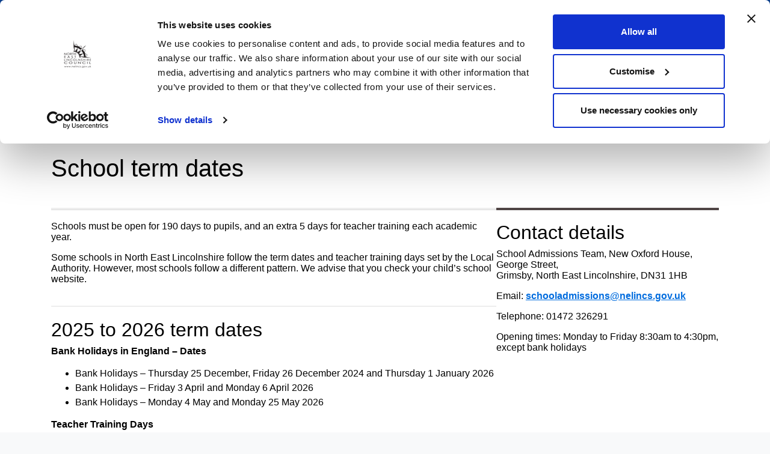

--- FILE ---
content_type: text/html; charset=UTF-8
request_url: https://www.nelincs.gov.uk/children-families-and-schools/schools-and-education/school-term-dates/
body_size: 16372
content:
<!--

::::::::::::::::::::::::::::::::::::::::::::::
::::##::::##::########::##::::::::::######::::
::::###:::##::##::::::::##::::::::###:::::::::
::::####::##::##::::::::##::::::::##::::::::::
::::##:##:##::#####:::::##::::::::##::::::::::
::::##::####::##::::::::##::::::::##::::::::::
::::##:::###::##::::::::##::::::::###:::::::::
::::##::::##::########::########::::######::::
::::::::::::::::::::::::::::::::::::::::::::::

North East Lincolnshire Council 2020.
Simple, clear, fast.

-->

<!DOCTYPE html>
<html lang="en">
  <head>
    <meta charset="utf-8">
    <meta http-equiv="X-UA-Compatible" content="IE=edge">
    <meta name="viewport" content="width=device-width, initial-scale=1.0, minimum-scale=1.0, maximum-scale=5.0">
    <title>School term dates | NELC </title>
    <link rel="shortcut icon" type="image/ico" href="https://www.nelincs.gov.uk/assets/themes/NELC2020/favicon.ico"/>
    <link rel="stylesheet" href="https://cdn.jsdelivr.net/npm/bootstrap@4.6.0/dist/css/bootstrap.min.css" integrity="sha384-B0vP5xmATw1+K9KRQjQERJvTumQW0nPEzvF6L/Z6nronJ3oUOFUFpCjEUQouq2+l" crossorigin="anonymous">
    <!-- Data Tables CSS -->
    <link rel="stylesheet" type="text/css" href="https://cdn.datatables.net/2.1.4/css/dataTables.dataTables.min.css">
	  
	<meta name="google-site-verification" content="xS6PM36ObB2Bvx5XhBf7D2JQxKNW5LGs_edMwrTVYVo" />
	<meta name="google-site-verification" content="wQqr15pT7MqaOA1sz_CfKEK48wXrBjci3bYJ00ajG4c" />

    <script type="text/javascript" data-cookieconsent="ignore">
	window.dataLayer = window.dataLayer || [];

	function gtag() {
		dataLayer.push(arguments);
	}

	gtag("consent", "default", {
		ad_personalization: "denied",
		ad_storage: "denied",
		ad_user_data: "denied",
		analytics_storage: "denied",
		functionality_storage: "denied",
		personalization_storage: "denied",
		security_storage: "granted",
		wait_for_update: 500,
	});
	gtag("set", "ads_data_redaction", true);
	</script>
<script type="text/javascript" data-cookieconsent="ignore">
		(function (w, d, s, l, i) {
		w[l] = w[l] || [];
		w[l].push({'gtm.start': new Date().getTime(), event: 'gtm.js'});
		var f = d.getElementsByTagName(s)[0], j = d.createElement(s), dl = l !== 'dataLayer' ? '&l=' + l : '';
		j.async = true;
		j.src = 'https://www.googletagmanager.com/gtm.js?id=' + i + dl;
		f.parentNode.insertBefore(j, f);
	})(
		window,
		document,
		'script',
		'dataLayer',
		'GTM-K5NL8SHT'
	);
</script>
<script type="text/javascript"
		id="Cookiebot"
		src="https://consent.cookiebot.com/uc.js"
		data-implementation="wp"
		data-cbid="566266ae-877d-45ac-886b-238e28fe8550"
						data-culture="EN"
				data-blockingmode="auto"
	></script>
<meta name='robots' content='index, follow, max-image-preview:large, max-snippet:-1, max-video-preview:-1' />

	<!-- This site is optimized with the Yoast SEO plugin v26.7 - https://yoast.com/wordpress/plugins/seo/ -->
	<link rel="canonical" href="https://www.nelincs.gov.uk/children-families-and-schools/schools-and-education/school-term-dates/" />
	<meta property="og:locale" content="en_GB" />
	<meta property="og:type" content="article" />
	<meta property="og:title" content="School term dates | NELC" />
	<meta property="og:description" content="Schools must be open for 190 days to pupils, and an extra 5 days for teacher training each academic year. Some schools in North East Lincolnshire follow the term dates..." />
	<meta property="og:url" content="https://www.nelincs.gov.uk/children-families-and-schools/schools-and-education/school-term-dates/" />
	<meta property="og:site_name" content="NELC" />
	<meta property="article:publisher" content="http://www.facebook.com/NELCouncil" />
	<meta property="article:modified_time" content="2025-12-12T15:54:15+00:00" />
	<meta property="og:image" content="https://www.nelincs.gov.uk/assets/uploads/2020/09/TownHall-350x350-1.jpg" />
	<meta property="og:image:width" content="350" />
	<meta property="og:image:height" content="350" />
	<meta property="og:image:type" content="image/jpeg" />
	<meta name="twitter:card" content="summary_large_image" />
	<meta name="twitter:site" content="@NELCouncil" />
	<meta name="twitter:label1" content="Estimated reading time" />
	<meta name="twitter:data1" content="8 minutes" />
	<script type="application/ld+json" class="yoast-schema-graph">{"@context":"https://schema.org","@graph":[{"@type":"WebPage","@id":"https://www.nelincs.gov.uk/children-families-and-schools/schools-and-education/school-term-dates/","url":"https://www.nelincs.gov.uk/children-families-and-schools/schools-and-education/school-term-dates/","name":"School term dates | NELC","isPartOf":{"@id":"https://www.nelincs.gov.uk/#website"},"datePublished":"2020-09-10T13:53:36+00:00","dateModified":"2025-12-12T15:54:15+00:00","breadcrumb":{"@id":"https://www.nelincs.gov.uk/children-families-and-schools/schools-and-education/school-term-dates/#breadcrumb"},"inLanguage":"en-GB","potentialAction":[{"@type":"ReadAction","target":["https://www.nelincs.gov.uk/children-families-and-schools/schools-and-education/school-term-dates/"]}]},{"@type":"BreadcrumbList","@id":"https://www.nelincs.gov.uk/children-families-and-schools/schools-and-education/school-term-dates/#breadcrumb","itemListElement":[{"@type":"ListItem","position":1,"name":"Home","item":"https://www.nelincs.gov.uk/"},{"@type":"ListItem","position":2,"name":"Children, families and schools","item":"https://www.nelincs.gov.uk/children-families-and-schools/"},{"@type":"ListItem","position":3,"name":"Schools and education","item":"https://www.nelincs.gov.uk/children-families-and-schools/schools-and-education/"},{"@type":"ListItem","position":4,"name":"School term dates"}]},{"@type":"WebSite","@id":"https://www.nelincs.gov.uk/#website","url":"https://www.nelincs.gov.uk/","name":"NELC","description":"A range of services offered by the North East Lincolnshire Council including leisure, business, traffic and travel.","publisher":{"@id":"https://www.nelincs.gov.uk/#organization"},"potentialAction":[{"@type":"SearchAction","target":{"@type":"EntryPoint","urlTemplate":"https://www.nelincs.gov.uk/?s={search_term_string}"},"query-input":{"@type":"PropertyValueSpecification","valueRequired":true,"valueName":"search_term_string"}}],"inLanguage":"en-GB"},{"@type":"Organization","@id":"https://www.nelincs.gov.uk/#organization","name":"North East Lincolnshire Council","url":"https://www.nelincs.gov.uk/","logo":{"@type":"ImageObject","inLanguage":"en-GB","@id":"https://www.nelincs.gov.uk/#/schema/logo/image/","url":"https://www.nelincs.gov.uk/assets/uploads/2020/10/cropped-logo.png","contentUrl":"https://www.nelincs.gov.uk/assets/uploads/2020/10/cropped-logo.png","width":512,"height":512,"caption":"North East Lincolnshire Council"},"image":{"@id":"https://www.nelincs.gov.uk/#/schema/logo/image/"},"sameAs":["http://www.facebook.com/NELCouncil","https://x.com/NELCouncil"]}]}</script>
	<!-- / Yoast SEO plugin. -->


<link rel='dns-prefetch' href='//kit.fontawesome.com' />
<link rel="alternate" title="oEmbed (JSON)" type="application/json+oembed" href="https://www.nelincs.gov.uk/wp-json/oembed/1.0/embed?url=https%3A%2F%2Fwww.nelincs.gov.uk%2Fchildren-families-and-schools%2Fschools-and-education%2Fschool-term-dates%2F" />
<link rel="alternate" title="oEmbed (XML)" type="text/xml+oembed" href="https://www.nelincs.gov.uk/wp-json/oembed/1.0/embed?url=https%3A%2F%2Fwww.nelincs.gov.uk%2Fchildren-families-and-schools%2Fschools-and-education%2Fschool-term-dates%2F&#038;format=xml" />
<style id='wp-img-auto-sizes-contain-inline-css' type='text/css'>
img:is([sizes=auto i],[sizes^="auto," i]){contain-intrinsic-size:3000px 1500px}
/*# sourceURL=wp-img-auto-sizes-contain-inline-css */
</style>
<style id='wp-emoji-styles-inline-css' type='text/css'>

	img.wp-smiley, img.emoji {
		display: inline !important;
		border: none !important;
		box-shadow: none !important;
		height: 1em !important;
		width: 1em !important;
		margin: 0 0.07em !important;
		vertical-align: -0.1em !important;
		background: none !important;
		padding: 0 !important;
	}
/*# sourceURL=wp-emoji-styles-inline-css */
</style>
<link rel='stylesheet' id='wp-block-library-css' href='https://www.nelincs.gov.uk/wp-includes/css/dist/block-library/style.min.css?ver=d945b7059725e9fe8a78dce6119b921f' type='text/css' media='all' />
<style id='wp-block-list-inline-css' type='text/css'>
ol,ul{box-sizing:border-box}:root :where(.wp-block-list.has-background){padding:1.25em 2.375em}
/*# sourceURL=https://www.nelincs.gov.uk/wp-includes/blocks/list/style.min.css */
</style>
<style id='wp-block-columns-inline-css' type='text/css'>
.wp-block-columns{box-sizing:border-box;display:flex;flex-wrap:wrap!important}@media (min-width:782px){.wp-block-columns{flex-wrap:nowrap!important}}.wp-block-columns{align-items:normal!important}.wp-block-columns.are-vertically-aligned-top{align-items:flex-start}.wp-block-columns.are-vertically-aligned-center{align-items:center}.wp-block-columns.are-vertically-aligned-bottom{align-items:flex-end}@media (max-width:781px){.wp-block-columns:not(.is-not-stacked-on-mobile)>.wp-block-column{flex-basis:100%!important}}@media (min-width:782px){.wp-block-columns:not(.is-not-stacked-on-mobile)>.wp-block-column{flex-basis:0;flex-grow:1}.wp-block-columns:not(.is-not-stacked-on-mobile)>.wp-block-column[style*=flex-basis]{flex-grow:0}}.wp-block-columns.is-not-stacked-on-mobile{flex-wrap:nowrap!important}.wp-block-columns.is-not-stacked-on-mobile>.wp-block-column{flex-basis:0;flex-grow:1}.wp-block-columns.is-not-stacked-on-mobile>.wp-block-column[style*=flex-basis]{flex-grow:0}:where(.wp-block-columns){margin-bottom:1.75em}:where(.wp-block-columns.has-background){padding:1.25em 2.375em}.wp-block-column{flex-grow:1;min-width:0;overflow-wrap:break-word;word-break:break-word}.wp-block-column.is-vertically-aligned-top{align-self:flex-start}.wp-block-column.is-vertically-aligned-center{align-self:center}.wp-block-column.is-vertically-aligned-bottom{align-self:flex-end}.wp-block-column.is-vertically-aligned-stretch{align-self:stretch}.wp-block-column.is-vertically-aligned-bottom,.wp-block-column.is-vertically-aligned-center,.wp-block-column.is-vertically-aligned-top{width:100%}
/*# sourceURL=https://www.nelincs.gov.uk/wp-includes/blocks/columns/style.min.css */
</style>
<style id='global-styles-inline-css' type='text/css'>
:root{--wp--preset--aspect-ratio--square: 1;--wp--preset--aspect-ratio--4-3: 4/3;--wp--preset--aspect-ratio--3-4: 3/4;--wp--preset--aspect-ratio--3-2: 3/2;--wp--preset--aspect-ratio--2-3: 2/3;--wp--preset--aspect-ratio--16-9: 16/9;--wp--preset--aspect-ratio--9-16: 9/16;--wp--preset--color--black: #000000;--wp--preset--color--cyan-bluish-gray: #abb8c3;--wp--preset--color--white: #ffffff;--wp--preset--color--pale-pink: #f78da7;--wp--preset--color--vivid-red: #cf2e2e;--wp--preset--color--luminous-vivid-orange: #ff6900;--wp--preset--color--luminous-vivid-amber: #fcb900;--wp--preset--color--light-green-cyan: #7bdcb5;--wp--preset--color--vivid-green-cyan: #00d084;--wp--preset--color--pale-cyan-blue: #8ed1fc;--wp--preset--color--vivid-cyan-blue: #0693e3;--wp--preset--color--vivid-purple: #9b51e0;--wp--preset--gradient--vivid-cyan-blue-to-vivid-purple: linear-gradient(135deg,rgb(6,147,227) 0%,rgb(155,81,224) 100%);--wp--preset--gradient--light-green-cyan-to-vivid-green-cyan: linear-gradient(135deg,rgb(122,220,180) 0%,rgb(0,208,130) 100%);--wp--preset--gradient--luminous-vivid-amber-to-luminous-vivid-orange: linear-gradient(135deg,rgb(252,185,0) 0%,rgb(255,105,0) 100%);--wp--preset--gradient--luminous-vivid-orange-to-vivid-red: linear-gradient(135deg,rgb(255,105,0) 0%,rgb(207,46,46) 100%);--wp--preset--gradient--very-light-gray-to-cyan-bluish-gray: linear-gradient(135deg,rgb(238,238,238) 0%,rgb(169,184,195) 100%);--wp--preset--gradient--cool-to-warm-spectrum: linear-gradient(135deg,rgb(74,234,220) 0%,rgb(151,120,209) 20%,rgb(207,42,186) 40%,rgb(238,44,130) 60%,rgb(251,105,98) 80%,rgb(254,248,76) 100%);--wp--preset--gradient--blush-light-purple: linear-gradient(135deg,rgb(255,206,236) 0%,rgb(152,150,240) 100%);--wp--preset--gradient--blush-bordeaux: linear-gradient(135deg,rgb(254,205,165) 0%,rgb(254,45,45) 50%,rgb(107,0,62) 100%);--wp--preset--gradient--luminous-dusk: linear-gradient(135deg,rgb(255,203,112) 0%,rgb(199,81,192) 50%,rgb(65,88,208) 100%);--wp--preset--gradient--pale-ocean: linear-gradient(135deg,rgb(255,245,203) 0%,rgb(182,227,212) 50%,rgb(51,167,181) 100%);--wp--preset--gradient--electric-grass: linear-gradient(135deg,rgb(202,248,128) 0%,rgb(113,206,126) 100%);--wp--preset--gradient--midnight: linear-gradient(135deg,rgb(2,3,129) 0%,rgb(40,116,252) 100%);--wp--preset--font-size--small: 13px;--wp--preset--font-size--medium: 20px;--wp--preset--font-size--large: 36px;--wp--preset--font-size--x-large: 42px;--wp--preset--spacing--20: 0.44rem;--wp--preset--spacing--30: 0.67rem;--wp--preset--spacing--40: 1rem;--wp--preset--spacing--50: 1.5rem;--wp--preset--spacing--60: 2.25rem;--wp--preset--spacing--70: 3.38rem;--wp--preset--spacing--80: 5.06rem;--wp--preset--shadow--natural: 6px 6px 9px rgba(0, 0, 0, 0.2);--wp--preset--shadow--deep: 12px 12px 50px rgba(0, 0, 0, 0.4);--wp--preset--shadow--sharp: 6px 6px 0px rgba(0, 0, 0, 0.2);--wp--preset--shadow--outlined: 6px 6px 0px -3px rgb(255, 255, 255), 6px 6px rgb(0, 0, 0);--wp--preset--shadow--crisp: 6px 6px 0px rgb(0, 0, 0);}:where(.is-layout-flex){gap: 0.5em;}:where(.is-layout-grid){gap: 0.5em;}body .is-layout-flex{display: flex;}.is-layout-flex{flex-wrap: wrap;align-items: center;}.is-layout-flex > :is(*, div){margin: 0;}body .is-layout-grid{display: grid;}.is-layout-grid > :is(*, div){margin: 0;}:where(.wp-block-columns.is-layout-flex){gap: 2em;}:where(.wp-block-columns.is-layout-grid){gap: 2em;}:where(.wp-block-post-template.is-layout-flex){gap: 1.25em;}:where(.wp-block-post-template.is-layout-grid){gap: 1.25em;}.has-black-color{color: var(--wp--preset--color--black) !important;}.has-cyan-bluish-gray-color{color: var(--wp--preset--color--cyan-bluish-gray) !important;}.has-white-color{color: var(--wp--preset--color--white) !important;}.has-pale-pink-color{color: var(--wp--preset--color--pale-pink) !important;}.has-vivid-red-color{color: var(--wp--preset--color--vivid-red) !important;}.has-luminous-vivid-orange-color{color: var(--wp--preset--color--luminous-vivid-orange) !important;}.has-luminous-vivid-amber-color{color: var(--wp--preset--color--luminous-vivid-amber) !important;}.has-light-green-cyan-color{color: var(--wp--preset--color--light-green-cyan) !important;}.has-vivid-green-cyan-color{color: var(--wp--preset--color--vivid-green-cyan) !important;}.has-pale-cyan-blue-color{color: var(--wp--preset--color--pale-cyan-blue) !important;}.has-vivid-cyan-blue-color{color: var(--wp--preset--color--vivid-cyan-blue) !important;}.has-vivid-purple-color{color: var(--wp--preset--color--vivid-purple) !important;}.has-black-background-color{background-color: var(--wp--preset--color--black) !important;}.has-cyan-bluish-gray-background-color{background-color: var(--wp--preset--color--cyan-bluish-gray) !important;}.has-white-background-color{background-color: var(--wp--preset--color--white) !important;}.has-pale-pink-background-color{background-color: var(--wp--preset--color--pale-pink) !important;}.has-vivid-red-background-color{background-color: var(--wp--preset--color--vivid-red) !important;}.has-luminous-vivid-orange-background-color{background-color: var(--wp--preset--color--luminous-vivid-orange) !important;}.has-luminous-vivid-amber-background-color{background-color: var(--wp--preset--color--luminous-vivid-amber) !important;}.has-light-green-cyan-background-color{background-color: var(--wp--preset--color--light-green-cyan) !important;}.has-vivid-green-cyan-background-color{background-color: var(--wp--preset--color--vivid-green-cyan) !important;}.has-pale-cyan-blue-background-color{background-color: var(--wp--preset--color--pale-cyan-blue) !important;}.has-vivid-cyan-blue-background-color{background-color: var(--wp--preset--color--vivid-cyan-blue) !important;}.has-vivid-purple-background-color{background-color: var(--wp--preset--color--vivid-purple) !important;}.has-black-border-color{border-color: var(--wp--preset--color--black) !important;}.has-cyan-bluish-gray-border-color{border-color: var(--wp--preset--color--cyan-bluish-gray) !important;}.has-white-border-color{border-color: var(--wp--preset--color--white) !important;}.has-pale-pink-border-color{border-color: var(--wp--preset--color--pale-pink) !important;}.has-vivid-red-border-color{border-color: var(--wp--preset--color--vivid-red) !important;}.has-luminous-vivid-orange-border-color{border-color: var(--wp--preset--color--luminous-vivid-orange) !important;}.has-luminous-vivid-amber-border-color{border-color: var(--wp--preset--color--luminous-vivid-amber) !important;}.has-light-green-cyan-border-color{border-color: var(--wp--preset--color--light-green-cyan) !important;}.has-vivid-green-cyan-border-color{border-color: var(--wp--preset--color--vivid-green-cyan) !important;}.has-pale-cyan-blue-border-color{border-color: var(--wp--preset--color--pale-cyan-blue) !important;}.has-vivid-cyan-blue-border-color{border-color: var(--wp--preset--color--vivid-cyan-blue) !important;}.has-vivid-purple-border-color{border-color: var(--wp--preset--color--vivid-purple) !important;}.has-vivid-cyan-blue-to-vivid-purple-gradient-background{background: var(--wp--preset--gradient--vivid-cyan-blue-to-vivid-purple) !important;}.has-light-green-cyan-to-vivid-green-cyan-gradient-background{background: var(--wp--preset--gradient--light-green-cyan-to-vivid-green-cyan) !important;}.has-luminous-vivid-amber-to-luminous-vivid-orange-gradient-background{background: var(--wp--preset--gradient--luminous-vivid-amber-to-luminous-vivid-orange) !important;}.has-luminous-vivid-orange-to-vivid-red-gradient-background{background: var(--wp--preset--gradient--luminous-vivid-orange-to-vivid-red) !important;}.has-very-light-gray-to-cyan-bluish-gray-gradient-background{background: var(--wp--preset--gradient--very-light-gray-to-cyan-bluish-gray) !important;}.has-cool-to-warm-spectrum-gradient-background{background: var(--wp--preset--gradient--cool-to-warm-spectrum) !important;}.has-blush-light-purple-gradient-background{background: var(--wp--preset--gradient--blush-light-purple) !important;}.has-blush-bordeaux-gradient-background{background: var(--wp--preset--gradient--blush-bordeaux) !important;}.has-luminous-dusk-gradient-background{background: var(--wp--preset--gradient--luminous-dusk) !important;}.has-pale-ocean-gradient-background{background: var(--wp--preset--gradient--pale-ocean) !important;}.has-electric-grass-gradient-background{background: var(--wp--preset--gradient--electric-grass) !important;}.has-midnight-gradient-background{background: var(--wp--preset--gradient--midnight) !important;}.has-small-font-size{font-size: var(--wp--preset--font-size--small) !important;}.has-medium-font-size{font-size: var(--wp--preset--font-size--medium) !important;}.has-large-font-size{font-size: var(--wp--preset--font-size--large) !important;}.has-x-large-font-size{font-size: var(--wp--preset--font-size--x-large) !important;}
:where(.wp-block-columns.is-layout-flex){gap: 2em;}:where(.wp-block-columns.is-layout-grid){gap: 2em;}
/*# sourceURL=global-styles-inline-css */
</style>
<style id='core-block-supports-inline-css' type='text/css'>
.wp-container-core-columns-is-layout-9d6595d7{flex-wrap:nowrap;}
/*# sourceURL=core-block-supports-inline-css */
</style>

<style id='classic-theme-styles-inline-css' type='text/css'>
/*! This file is auto-generated */
.wp-block-button__link{color:#fff;background-color:#32373c;border-radius:9999px;box-shadow:none;text-decoration:none;padding:calc(.667em + 2px) calc(1.333em + 2px);font-size:1.125em}.wp-block-file__button{background:#32373c;color:#fff;text-decoration:none}
/*# sourceURL=/wp-includes/css/classic-themes.min.css */
</style>
<style id='font-awesome-svg-styles-default-inline-css' type='text/css'>
.svg-inline--fa {
  display: inline-block;
  height: 1em;
  overflow: visible;
  vertical-align: -.125em;
}
/*# sourceURL=font-awesome-svg-styles-default-inline-css */
</style>
<link rel='stylesheet' id='font-awesome-svg-styles-css' href='https://www.nelincs.gov.uk/assets/uploads/font-awesome/v6.7.2/css/svg-with-js.css' type='text/css' media='all' />
<style id='font-awesome-svg-styles-inline-css' type='text/css'>
   .wp-block-font-awesome-icon svg::before,
   .wp-rich-text-font-awesome-icon svg::before {content: unset;}
/*# sourceURL=font-awesome-svg-styles-inline-css */
</style>
<link rel='stylesheet' id='yamm-css' href='https://www.nelincs.gov.uk/assets/themes/NELC2020/inc/assets/css/yamm.min.css?ver=d945b7059725e9fe8a78dce6119b921f' type='text/css' media='all' />
<link rel='stylesheet' id='style-css' href='https://www.nelincs.gov.uk/assets/themes/NELC2020/style.css?ver=d945b7059725e9fe8a78dce6119b921f' type='text/css' media='all' />
<link rel='stylesheet' id='kadence-blocks-spacer-css' href='https://www.nelincs.gov.uk/assets/plugins/kadence-blocks/dist/style-blocks-spacer.css?ver=3.5.31' type='text/css' media='all' />
<link rel='stylesheet' id='kadence-blocks-advancedbtn-css' href='https://www.nelincs.gov.uk/assets/plugins/kadence-blocks/dist/style-blocks-advancedbtn.css?ver=3.5.31' type='text/css' media='all' />
<style id='kadence-blocks-global-variables-inline-css' type='text/css'>
:root {--global-kb-font-size-sm:clamp(0.8rem, 0.73rem + 0.217vw, 0.9rem);--global-kb-font-size-md:clamp(1.1rem, 0.995rem + 0.326vw, 1.25rem);--global-kb-font-size-lg:clamp(1.75rem, 1.576rem + 0.543vw, 2rem);--global-kb-font-size-xl:clamp(2.25rem, 1.728rem + 1.63vw, 3rem);--global-kb-font-size-xxl:clamp(2.5rem, 1.456rem + 3.26vw, 4rem);--global-kb-font-size-xxxl:clamp(2.75rem, 0.489rem + 7.065vw, 6rem);}:root {--global-palette1: #3182CE;--global-palette2: #2B6CB0;--global-palette3: #1A202C;--global-palette4: #2D3748;--global-palette5: #4A5568;--global-palette6: #718096;--global-palette7: #EDF2F7;--global-palette8: #F7FAFC;--global-palette9: #ffffff;}
/*# sourceURL=kadence-blocks-global-variables-inline-css */
</style>
<style id='kadence_blocks_css-inline-css' type='text/css'>
.wp-block-kadence-spacer.kt-block-spacer-182_3c2b91-73 .kt-block-spacer{height:40px;}.wp-block-kadence-spacer.kt-block-spacer-182_3c2b91-73 .kt-divider{border-top-width:3px;height:1px;width:100%;}@media all and (max-width: 1024px){.wp-block-kadence-spacer.kt-block-spacer-182_3c2b91-73 .kt-block-spacer{height:40px!important;}}@media all and (max-width: 767px){.wp-block-kadence-spacer.kt-block-spacer-182_3c2b91-73 .kt-block-spacer{height:40px!important;}}.wp-block-kadence-spacer.kt-block-spacer-1935_19b546-a0 .kt-block-spacer{height:40px;}.wp-block-kadence-spacer.kt-block-spacer-1935_19b546-a0 .kt-divider{border-top-color:#eeeeee;width:100%;}@media all and (max-width: 1024px){.wp-block-kadence-spacer.kt-block-spacer-1935_19b546-a0 .kt-block-spacer{height:20px!important;}}@media all and (max-width: 767px){.wp-block-kadence-spacer.kt-block-spacer-1935_19b546-a0 .kt-block-spacer{height:20px!important;}}.wp-block-kadence-spacer.kt-block-spacer-1935_e33647-79 .kt-block-spacer{height:40px;}.wp-block-kadence-spacer.kt-block-spacer-1935_e33647-79 .kt-divider{border-top-color:#eeeeee;width:100%;}@media all and (max-width: 1024px){.wp-block-kadence-spacer.kt-block-spacer-1935_e33647-79 .kt-block-spacer{height:20px!important;}}@media all and (max-width: 767px){.wp-block-kadence-spacer.kt-block-spacer-1935_e33647-79 .kt-block-spacer{height:20px!important;}}.wp-block-kadence-spacer.kt-block-spacer-184_2bd7d9-dc .kt-block-spacer{height:40px;}.wp-block-kadence-spacer.kt-block-spacer-184_2bd7d9-dc .kt-divider{border-top-width:4px;border-top-color:#504545;width:100%;}@media all and (max-width: 1024px){.wp-block-kadence-spacer.kt-block-spacer-184_2bd7d9-dc .kt-block-spacer{height:40px!important;}}@media all and (max-width: 767px){.wp-block-kadence-spacer.kt-block-spacer-184_2bd7d9-dc .kt-block-spacer{height:40px!important;}}.wp-block-kadence-spacer.kt-block-spacer-70819_115b94-f1 .kt-block-spacer{height:50px;}.wp-block-kadence-spacer.kt-block-spacer-70819_115b94-f1 .kt-divider{border-top-color:#9b9b9b;width:100%;}@media all and (max-width: 1024px){.wp-block-kadence-spacer.kt-block-spacer-70819_115b94-f1 .kt-block-spacer{height:20px!important;}}@media all and (max-width: 767px){.wp-block-kadence-spacer.kt-block-spacer-70819_115b94-f1 .kt-block-spacer{height:20px!important;}}ul.menu .wp-block-kadence-advancedbtn .kb-btn1935_266b5c-57.kb-button{width:initial;}.wp-block-kadence-advancedbtn .kb-btn1935_266b5c-57.kb-button{color:#313131;background:#f6f6f6;font-family:'Open Sans';font-weight:700;border-top-left-radius:5px;border-top-right-radius:5px;border-bottom-right-radius:5px;border-bottom-left-radius:5px;border-top:10px solid #f6f6f6;border-right:10px solid #f6f6f6;border-bottom:10px solid #f6f6f6;border-left:10px solid #f6f6f6;}.wp-block-kadence-advancedbtn .kb-btn1935_266b5c-57.kb-button:hover, .wp-block-kadence-advancedbtn .kb-btn1935_266b5c-57.kb-button:focus{color:#ffffff;background:#444444;border-top-color:#444444;border-top-style:solid;border-right-color:#444444;border-right-style:solid;border-bottom-color:#444444;border-bottom-style:solid;border-left-color:#444444;border-left-style:solid;}@media all and (max-width: 1024px){.wp-block-kadence-advancedbtn .kb-btn1935_266b5c-57.kb-button{border-top:10px solid #f6f6f6;border-right:10px solid #f6f6f6;border-bottom:10px solid #f6f6f6;border-left:10px solid #f6f6f6;}}@media all and (max-width: 1024px){.wp-block-kadence-advancedbtn .kb-btn1935_266b5c-57.kb-button:hover, .wp-block-kadence-advancedbtn .kb-btn1935_266b5c-57.kb-button:focus{border-top-color:#444444;border-top-style:solid;border-right-color:#444444;border-right-style:solid;border-bottom-color:#444444;border-bottom-style:solid;border-left-color:#444444;border-left-style:solid;}}@media all and (max-width: 767px){.wp-block-kadence-advancedbtn .kb-btn1935_266b5c-57.kb-button{border-top:10px solid #f6f6f6;border-right:10px solid #f6f6f6;border-bottom:10px solid #f6f6f6;border-left:10px solid #f6f6f6;}.wp-block-kadence-advancedbtn .kb-btn1935_266b5c-57.kb-button:hover, .wp-block-kadence-advancedbtn .kb-btn1935_266b5c-57.kb-button:focus{border-top-color:#444444;border-top-style:solid;border-right-color:#444444;border-right-style:solid;border-bottom-color:#444444;border-bottom-style:solid;border-left-color:#444444;border-left-style:solid;}}
/*# sourceURL=kadence_blocks_css-inline-css */
</style>
<link rel='stylesheet' id='wp-block-paragraph-css' href='https://www.nelincs.gov.uk/wp-includes/blocks/paragraph/style.min.css?ver=d945b7059725e9fe8a78dce6119b921f' type='text/css' media='all' />
<link rel='stylesheet' id='wp-block-heading-css' href='https://www.nelincs.gov.uk/wp-includes/blocks/heading/style.min.css?ver=d945b7059725e9fe8a78dce6119b921f' type='text/css' media='all' />
<link rel='stylesheet' id='wp-block-table-css' href='https://www.nelincs.gov.uk/wp-includes/blocks/table/style.min.css?ver=d945b7059725e9fe8a78dce6119b921f' type='text/css' media='all' />
<script type="text/javascript" src="https://www.nelincs.gov.uk/wp-includes/js/jquery/jquery.min.js?ver=3.7.1" id="jquery-core-js"></script>
<script type="text/javascript" src="https://www.nelincs.gov.uk/wp-includes/js/jquery/jquery-migrate.min.js?ver=3.4.1" id="jquery-migrate-js"></script>
<script type="text/javascript" src="https://www.nelincs.gov.uk/assets/themes/NELC2020/inc/assets/js/all.min.js?ver=d945b7059725e9fe8a78dce6119b921f" id="font-awesome-pro-js"></script>
<script defer crossorigin="anonymous" type="text/javascript" src="https://kit.fontawesome.com/642b447632.js" id="font-awesome-official-js"></script>
<link rel="https://api.w.org/" href="https://www.nelincs.gov.uk/wp-json/" /><link rel="alternate" title="JSON" type="application/json" href="https://www.nelincs.gov.uk/wp-json/wp/v2/pages/1935" /><link rel="EditURI" type="application/rsd+xml" title="RSD" href="https://www.nelincs.gov.uk/xmlrpc.php?rsd" />

<link rel='shortlink' href='https://www.nelincs.gov.uk/?p=1935' />
<meta name="tec-api-version" content="v1"><meta name="tec-api-origin" content="https://www.nelincs.gov.uk"><link rel="alternate" href="https://www.nelincs.gov.uk/wp-json/tribe/events/v1/" /><link href="https://fonts.googleapis.com/css?family=Open Sans:700&amp;subset=latin&amp;display=swap" rel="stylesheet"><link rel="icon" href="https://www.nelincs.gov.uk/assets/uploads/2020/10/cropped-faviconBlack-32x32.png" sizes="32x32" />
<link rel="icon" href="https://www.nelincs.gov.uk/assets/uploads/2020/10/cropped-faviconBlack-192x192.png" sizes="192x192" />
<link rel="apple-touch-icon" href="https://www.nelincs.gov.uk/assets/uploads/2020/10/cropped-faviconBlack-180x180.png" />
<meta name="msapplication-TileImage" content="https://www.nelincs.gov.uk/assets/uploads/2020/10/cropped-faviconBlack-270x270.png" />
		<style type="text/css" id="wp-custom-css">
			.btn-light-alt {
	color: #000;
	background-color: rgba(255,255,255,.8);
}
.btn-light-alt:hover {
	color: #000;
	background-color: rgba(255,255,255,1);
}

.hero-dev {
  padding-top: 50px;
  padding-bottom: 100px;
  /*background-image: url('https://www.nelincs.gov.uk/assets/themes/NELC2020/inc/assets/img/grass.jpg') !important;*/
	background-image: url('https://www.nelincs.gov.uk/assets/uploads/2023/12/beach.jpg') !important;
  background-attachment: scroll;
  background-position: 50% 56%;
  background-repeat: no-repeat;
  -webkit-background-size: cover;
  -moz-background-size: cover;
  -o-background-size: cover;
  background-size: cover;
  position: relative;
}
.hero-dev:before {
  position: absolute;
  content:" ";
  top:0;
  left:0;
  width:100%;
  height:100%;
  z-index:0;
/*   background: rgba( 0, 0, 0, 0.3); */
  background: linear-gradient(to right, rgba(	0,0,0,0.1), rgba(118, 75, 162, .05));
  /* background-color: #0c4aa6; */
}

.downloadCheckImage{
  display: none;
}		</style>
			  
  </head>
  <body class="wp-singular page-template-default page page-id-1935 page-child parent-pageid-1930 wp-theme-NELC2020 bg-light tribe-no-js" id="nelc-body">
        <header id="nelc_header">
      <!-- skip to main content-->
      <div id="skiptocontent">
        <a href="#maincontent" class="acc-link">
          Skip to main content
        </a>
      </div>
      <!-- skip to main content-->
      <nav class="yamm navbar navbar-expand-lg navbar-dark p-0 m-0 bg-blue" id="MainMenu" aria-label="menu">
        <div class="container px-3">
          <a href="https://www.nelincs.gov.uk" class="main-nav-brand strong-link acc-link acc-link-no-underline" title="Go to the North East Lincolnshire Council homepage">
            <img src="https://www.nelincs.gov.uk/assets/themes/NELC2020/inc/assets/img/logo-white-small.png" alt="NELC logo" width="38" height="38" class="mr-2" style="margin-top: -10px;">
            <span class="d-none d-sm-inline-block py-3">nelincs.gov.uk</span>
            <span class="d-inline-block d-sm-none py-2">NELC</span>
          </a>
          <div class="navbar-nav ml-auto">
            <!-- <a class="btn text-white strong-link mr-4" href="https://nelincolnshire-self.achieveservice.com/">
              My Account
              <span class="far fa-external-link-alt ml-2"></span>
            </a> -->
            <a class="btn text-white strong-link" href="#" data-toggle="dropdown">
              <span class="fas fa-bars mr-2"></span>
              Menu
            </a>
            <ul class="navbar-nav ml-auto">
              <li class="nav-item dropdown yamm-fw">
                <div class="dropdown-menu p-3 border-0 bg-white rounded-0 m-0 shadow" style="border-top: 6px solid #FFC107 !important;">
                  <div class="yamm-content">

                    <ul class="row list-unstyled m-0">
                                              <li class="col-md-4 p-0 m-0 my-2 ">
                          <div class="d-block">
                            <a href="https://www.nelincs.gov.uk/benefits/" class="acc-link acc-link-underline acc-link-blue font-weight-bold my-2">
                              Benefits and help with money                            </a>
                          </div>
                        </li>
                                                <li class="col-md-4 p-0 m-0 my-2 ">
                          <div class="d-block">
                            <a href="https://www.nelincs.gov.uk/bins-and-recycling/" class="acc-link acc-link-underline acc-link-blue font-weight-bold my-2">
                              Bins and recycling                            </a>
                          </div>
                        </li>
                                                <li class="col-md-4 p-0 m-0 my-2 ">
                          <div class="d-block">
                            <a href="https://www.nelincs.gov.uk/births-marriages-and-deaths/" class="acc-link acc-link-underline acc-link-blue font-weight-bold my-2">
                              Births, marriages and deaths                            </a>
                          </div>
                        </li>
                        </ul><ul class="row list-unstyled m-0">                        <li class="col-md-4 p-0 m-0 my-2 ">
                          <div class="d-block">
                            <a href="https://www.nelincs.gov.uk/business-and-investment/" class="acc-link acc-link-underline acc-link-blue font-weight-bold my-2">
                              Business and investment                            </a>
                          </div>
                        </li>
                                                <li class="col-md-4 p-0 m-0 my-2 ">
                          <div class="d-block">
                            <a href="https://www.nelincs.gov.uk/council-tax/" class="acc-link acc-link-underline acc-link-blue font-weight-bold my-2">
                              Council Tax                            </a>
                          </div>
                        </li>
                                                <li class="col-md-4 p-0 m-0 my-2 ">
                          <div class="d-block">
                            <a href="https://www.nelincs.gov.uk/children-families-and-schools/" class="acc-link acc-link-underline acc-link-blue font-weight-bold my-2">
                              Children, families and schools                            </a>
                          </div>
                        </li>
                        </ul><ul class="row list-unstyled m-0">                        <li class="col-md-4 p-0 m-0 my-2 ">
                          <div class="d-block">
                            <a href="https://www.nelincs.gov.uk/health-wellbeing-and-social-care/" class="acc-link acc-link-underline acc-link-blue font-weight-bold my-2">
                              Health, wellbeing and social care                            </a>
                          </div>
                        </li>
                                                <li class="col-md-4 p-0 m-0 my-2 ">
                          <div class="d-block">
                            <a href="https://www.nelincs.gov.uk/homes-and-property/" class="acc-link acc-link-underline acc-link-blue font-weight-bold my-2">
                              Housing                            </a>
                          </div>
                        </li>
                                                <li class="col-md-4 p-0 m-0 my-2 ">
                          <div class="d-block">
                            <a href="https://www.nelincs.gov.uk/jobs-training-and-volunteering/" class="acc-link acc-link-underline acc-link-blue font-weight-bold my-2">
                              Jobs, training and volunteering                            </a>
                          </div>
                        </li>
                        </ul><ul class="row list-unstyled m-0">                        <li class="col-md-4 p-0 m-0 my-2 ">
                          <div class="d-block">
                            <a href="https://www.nelincs.gov.uk/planning-and-building-control/" class="acc-link acc-link-underline acc-link-blue font-weight-bold my-2">
                              Planning and building control                            </a>
                          </div>
                        </li>
                                                <li class="col-md-4 p-0 m-0 my-2 ">
                          <div class="d-block">
                            <a href="https://www.nelincs.gov.uk/keeping-our-area-clean-and-safe/" class="acc-link acc-link-underline acc-link-blue font-weight-bold my-2">
                              Keeping our area clean, green, and safe                            </a>
                          </div>
                        </li>
                                                <li class="col-md-4 p-0 m-0 my-2 ">
                          <div class="d-block">
                            <a href="https://www.nelincs.gov.uk/leisure-and-things-to-do/" class="acc-link acc-link-underline acc-link-blue font-weight-bold my-2">
                              Leisure and things to do                            </a>
                          </div>
                        </li>
                        </ul><ul class="row list-unstyled m-0">                        <li class="col-md-4 p-0 m-0 my-2 ">
                          <div class="d-block">
                            <a href="https://www.nelincs.gov.uk/licencing/" class="acc-link acc-link-underline acc-link-blue font-weight-bold my-2">
                              Licensing and permits                            </a>
                          </div>
                        </li>
                                                <li class="col-md-4 p-0 m-0 my-2 ">
                          <div class="d-block">
                            <a href="https://www.nelincs.gov.uk/streets-travel-and-parking/" class="acc-link acc-link-underline acc-link-blue font-weight-bold my-2">
                              Streets, travel and parking                            </a>
                          </div>
                        </li>
                                                <li class="col-md-4 p-0 m-0 my-2 ">
                          <div class="d-block">
                            <a href="https://www.nelincs.gov.uk/your-council/" class="acc-link acc-link-underline acc-link-blue font-weight-bold my-2">
                              Your Council                            </a>
                          </div>
                        </li>
                        </ul><ul class="row list-unstyled m-0">                    </ul>
                  </div>
                </div>
              </li>
            </ul>
          </div>
        </div>
      </nav>
      <div class="py-2 bg-blue-alt">
        <div class="container">
          <div class="row">
            <div class="col-12 col-lg-8">
              <ul class="list-unstyled p-0 m-0 pt-1 mb-2 hide-external-link-icon">
                					<li class="list-inline-item p-0 m-0 mt-0">
					  <a href="https://www.nelincs.gov.uk/apply-for-it/" class="  acc-link acc-link-white font-weight-bold mr-3 my-1">
						Apply for it					  </a>
					</li>
										<li class="list-inline-item p-0 m-0 mt-0">
					  <a href="https://www.nelincs.gov.uk/pay-it/" class="  acc-link acc-link-white font-weight-bold mr-3 my-1">
						Pay it					  </a>
					</li>
										<li class="list-inline-item p-0 m-0 mt-0">
					  <a href="https://www.nelincs.gov.uk/report-it/" class="  acc-link acc-link-white font-weight-bold mr-3 my-1">
						Report it					  </a>
					</li>
										<li class="list-inline-item p-0 m-0 mt-0">
					  <a href="https://www.nelincs.gov.uk/news/" class="  acc-link acc-link-white font-weight-bold mr-3 my-1">
						News					  </a>
					</li>
										<li class="list-inline-item p-0 m-0 mt-0">
					  <a href="https://www.nelincs.gov.uk/mynelincs/" class="  acc-link acc-link-white font-weight-bold mr-3 my-1">
						MyNelincs					  </a>
					</li>
					              </ul>
            </div>
            <div class="col-12 col-lg-4">
                <form role="search" class="search-form" method="get" action="https://www.nelincs.gov.uk/">

    <div class="input-group">
      <input type="search" class="form-control m-0" placeholder="Search website or postcode" name="s" aria-label="Search website or postcode" value="" autocomplete="off" required>
      <div class="input-group-append">
        <button class="btn btn-light px-3" type="submit" aria-label="search button" style="border-radius: 0 !important;border:1px solid #ddd;">
          <span class="far fa-search"></span>
        </button>
      </div>
    </div>

  </form>
              </div>
          </div>
        </div>
      </div>

            
      
      
    <div class="text-white py-sm-2 py-md-3" style="background-color: #000;">
      <div class="container">
        <div class="row">
          <div class="col-12">

            <span class="sr-only">Important: </span>
            <i class="fas fa-chevron-right mr-2 text-warning"></i>

            <a href="https://www.nelincs.gov.uk/postal-voter-dont-forget-to-re-apply-by-the-end-of-jan-to-keep-your-postal-vote/" class="text-white acc-link acc-link-no-underline">
              <span class="acc-link-underline">Postal voter? Don’t forget to re-apply by the end of January 2026 to keep your postal vote</span>
            </a>

            <span class="pl-2">
                          </span>

          </div>
        </div>
      </div>
    </div>

  
    </header>

    <main id="maincontent" class="bg-white">

      <nav class="breadcrumbs bg-light page-content border-bottom" aria-label=”breadcrumb” typeof="BreadcrumbList" vocab="https://schema.org/">
      <div class="container">
        <div class="row">
          <div class="col-12">
            <div class="py-2 py-sm-2 py-md-3">
              <span property="itemListElement" typeof="ListItem"><a property="item" typeof="WebPage" title="Go to NELC." href="https://www.nelincs.gov.uk" class="home" ><span property="name">Home</span></a><meta property="position" content="1"></span><i class="far fa-angle-right mx-2"></i><span property="itemListElement" typeof="ListItem"><a property="item" typeof="WebPage" title="Go to Children, families and schools." href="https://www.nelincs.gov.uk/children-families-and-schools/" class="post post-page" ><span property="name">Children, families and schools</span></a><meta property="position" content="2"></span><i class="far fa-angle-right mx-2"></i><span property="itemListElement" typeof="ListItem"><a property="item" typeof="WebPage" title="Go to Schools and education." href="https://www.nelincs.gov.uk/children-families-and-schools/schools-and-education/" class="post post-page" ><span property="name">Schools and education</span></a><meta property="position" content="3"></span><i class="far fa-angle-right mx-2"></i><span property="itemListElement" typeof="ListItem"><span property="name" class="post post-page current-item">School term dates</span><meta property="url" content="https://www.nelincs.gov.uk/children-families-and-schools/schools-and-education/school-term-dates/"><meta property="position" content="4"></span>            </div>
          </div>
        </div>
      </div>
    </nav>
    
  <div class="container my-4">
    <div class="row">
      <div class="col-12">
                <div class="page-content">
          <h1 class="mb-4">School term dates</h1>
          
<div class="wp-block-columns is-layout-flex wp-container-core-columns-is-layout-9d6595d7 wp-block-columns-is-layout-flex">
<div class="wp-block-column is-layout-flow wp-block-column-is-layout-flow" style="flex-basis:66.66%">
<div class="wp-block-kadence-spacer aligncenter kt-block-spacer-182_3c2b91-73"><div class="kt-block-spacer kt-block-spacer-halign-center"><hr class="kt-divider"/></div></div>



<p>Schools must be open for 190 days to pupils, and an extra 5 days for teacher training each academic year.</p>



<p>Some schools in North East Lincolnshire follow the term dates and teacher training days set by the Local Authority. However, most schools follow a different pattern. We advise that you check your child&#8217;s school website.</p>



<div class="wp-block-kadence-spacer aligncenter kt-block-spacer-1935_19b546-a0"><div class="kt-block-spacer kt-block-spacer-halign-center"><hr class="kt-divider"/></div></div>



<h2 class="wp-block-heading">2025 to 2026 term dates</h2>



<p><strong>Bank Holidays in England – Dates</strong></p>



<ul class="wp-block-list">
<li>Bank Holidays – Thursday 25 December, Friday 26 December 2024 and Thursday 1 January 2026</li>



<li>Bank Holidays – Friday 3 April and Monday 6 April 2026</li>



<li>Bank Holidays – Monday 4 May and Monday 25 May 2026</li>
</ul>



<p><strong>Teacher Training Days</strong></p>



<p>Schools will identify a further 5 training days outside the dates shown.</p>



<figure class="wp-block-table is-style-stripes"><table class="has-fixed-layout"><thead><tr><th class="has-text-align-left" data-align="left">Term</th><th class="has-text-align-left" data-align="left">Open</th><th class="has-text-align-left" data-align="left">Close</th></tr></thead><tbody><tr><td class="has-text-align-left" data-align="left">1 (2025)</td><td class="has-text-align-left" data-align="left">4 September</td><td class="has-text-align-left" data-align="left">23 October</td></tr><tr><td class="has-text-align-left" data-align="left">2 (2025)</td><td class="has-text-align-left" data-align="left">3 November</td><td class="has-text-align-left" data-align="left">19 December</td></tr><tr><td class="has-text-align-left" data-align="left">3 (2026)</td><td class="has-text-align-left" data-align="left">6 January</td><td class="has-text-align-left" data-align="left">13 February</td></tr><tr><td class="has-text-align-left" data-align="left">4 (2026)</td><td class="has-text-align-left" data-align="left">23 February</td><td class="has-text-align-left" data-align="left">2 April</td></tr><tr><td class="has-text-align-left" data-align="left">5 (2026)</td><td class="has-text-align-left" data-align="left">21 April</td><td class="has-text-align-left" data-align="left">22 May</td></tr><tr><td class="has-text-align-left" data-align="left">6 (2026)</td><td class="has-text-align-left" data-align="left">1 June</td><td class="has-text-align-left" data-align="left">22 July</td></tr></tbody></table></figure>



<h2 class="wp-block-heading">2026 to 2027 term dates</h2>



<p><strong>Bank Holidays in England – Dates</strong></p>



<ul class="wp-block-list">
<li>Bank Holidays – Friday 25 December, Monday 28 December 2026 and Friday 1 January 2027</li>



<li>Bank Holidays – Friday 26 March and Monday 29 March 2027</li>



<li>Bank Holidays – Monday 3 May and Monday 31 May 2027</li>
</ul>



<p><strong>Teacher Training Days</strong></p>



<p>Schools will identify a further 5 training days outside the dates shown.</p>



<figure class="wp-block-table is-style-stripes"><table class="has-fixed-layout"><thead><tr><th class="has-text-align-left" data-align="left">Term</th><th class="has-text-align-left" data-align="left">Open</th><th class="has-text-align-left" data-align="left">Close</th></tr></thead><tbody><tr><td class="has-text-align-left" data-align="left">1 (2026)</td><td class="has-text-align-left" data-align="left">3 September</td><td class="has-text-align-left" data-align="left">23 October</td></tr><tr><td class="has-text-align-left" data-align="left">2 (2026)</td><td class="has-text-align-left" data-align="left">2 November</td><td class="has-text-align-left" data-align="left">18 December</td></tr><tr><td class="has-text-align-left" data-align="left">3 (2027)</td><td class="has-text-align-left" data-align="left">5 January</td><td class="has-text-align-left" data-align="left">12 February</td></tr><tr><td class="has-text-align-left" data-align="left">4 (2027)</td><td class="has-text-align-left" data-align="left">22 February</td><td class="has-text-align-left" data-align="left">25 March</td></tr><tr><td class="has-text-align-left" data-align="left">5 (2027)</td><td class="has-text-align-left" data-align="left">14 April</td><td class="has-text-align-left" data-align="left">28 May</td></tr><tr><td class="has-text-align-left" data-align="left">6 (2027)</td><td class="has-text-align-left" data-align="left">7 June</td><td class="has-text-align-left" data-align="left">21 July</td></tr></tbody></table></figure>



<div class="wp-block-kadence-spacer aligncenter kt-block-spacer-1935_e33647-79"><div class="kt-block-spacer kt-block-spacer-halign-center"><hr class="kt-divider"/></div></div>



<h2 class="wp-block-heading" id="individual-schools">Individual School&#8217;s Term Dates</h2>



<ul class="wp-block-list">
<li><a href="https://beaconacademy.co.uk/">Beacon Academy</a></li>



<li><a href="https://bursar-academy.co.uk/parent_carer_information/term_dates/academic_years.html">Bursar Academy</a></li>



<li><a href="https://www.canonpeterhall.co.uk/school-calendar/">Canon Peter Hall C of E Primary School</a></li>



<li><a href="https://cleethorpesacademy.co.uk/term-dates/">Cleethorpes Academy</a></li>



<li><a href="https://cbpacademy.org.uk/news-events/term-dates/">Coomb Briggs Primary Academy</a></li>



<li><a href="https://www.eastravendale.co.uk/term-dates/">East Ravendale C of E Primary Academy</a></li>



<li><a href="https://eastfieldprimary.net/termdates">Eastfield Academy</a></li>



<li><a href="https://www.edwardheneage.co.uk/Term-Dates/">Edward Heneage Primary Academy</a></li>



<li><a href="https://ellistonprimary.net/parents/termdates">Elliston Primary Academy </a>&nbsp;&nbsp;&nbsp;&nbsp;&nbsp;&nbsp;&nbsp;&nbsp;&nbsp;&nbsp;&nbsp;&nbsp; </li>



<li><a href="https://www.enfieldacademy.co.uk/termdates">Enfield Academy of New Waltham</a></li>



<li><a href="https://www.fairfield-academy.co.uk/Term-Dates/">Fairfield Academy</a></li>



<li><a href="https://www.grangeprimaryschool.co.uk/our_school/term_dates/term_dates.html">Grange Primary School</a></li>



<li><a href="https://gca.harbourlearningtrust.com/our-academy/term-dates/">Great Coates Primary Academy</a></li>



<li><a href="https://www.havelockacademy.co.uk/Term-Dates/">Havelock Academy</a></li>



<li><a href="https://cloverfields.co.uk/term-dates">Humberston Cloverfields Academy</a> &nbsp;&nbsp;</li>



<li><a href="https://hsa.harbourlearningtrust.com/our-academy/term-dates/">Healing Academy</a></li>



<li><a href="https://hpa.harbourlearningtrust.com/our-academy/term-dates/">Healing Primary Academy</a></li>



<li><a href="https://www.humberstonacademy.co.uk/Term-Dates/">Humberston Academy</a></li>



<li><a href="https://www.hcep.co.uk/parents/term_dates/term_dates.html">Humberston C of E Primary</a></li>



<li><a href="https://www.johnwhitgift.org.uk/knowledge-base/term-dates/">John Whitgift Academy</a></li>



<li><a href="https://lacebyacres.org/parents/termdates">Laceby Acres Academy</a></li>



<li><a href="http://www.stanfordschool.org/office/term.html">Laceby Stanford Primary Academy</a></li>



<li><a href="https://lislemarsdenacademy.co.uk/parental_information/school_term_dates/school_term_dates.html">Lisle Marsden C of E Primary Academy</a></li>



<li><a href="https://www.littlecoatesacademy.co.uk/term_dates___faq/term_dates_25_26.html">Littlecoates Primary Academy</a></li>



<li><a href="https://mpacademy.org.uk/knowledge-base/term-dates/">Macaulay Primary Academy</a></li>



<li><a href="https://middlethorpeblogs.net/termdates">Middlethorpe Primary Academy</a></li>



<li><a href="https://www.newwaltham.net/Parents/Term-Dates/">New Waltham Primary Academy</a></li>



<li><a href="https://www.oasisacademynunsthorpe.org/academy-life/term-dates">Oasis Academy Nunsthorpe</a></li>



<li><a href="https://www.oasisacademyimmingham.org/academy-life/term-dates">Oasis Academy Immingham</a></li>



<li><a href="https://www.oasisacademywintringham.org/academy-life/term-dates">Oasis Academy Wintringham</a></li>



<li><a href="https://www.oldcleeprimaryacademy.co.uk/page/?title=Term+Dates&amp;pid=130">Old Clee Primary Academy</a></li>



<li><a href="https://omacademy.co.uk/key-info/term-dates">Ormiston Maritime Academy</a></li>



<li><a href="https://osparade.co.uk/key-info/term-dates">Ormiston South Parade Academy</a></li>



<li><a href="https://pilgrimacademy.co.uk/term-dates/">Pilgrim Academy</a></li>



<li><a href="https://reynoldsacademy.co.uk/term-dates/">Reynolds Academy</a></li>



<li><a href="https://queenmaryinfants.org.uk/our_school/term_dates/2025_26.html">Queen Mary Avenue Nursery and Infants</a></li>



<li><a href="https://www.signhillsacademy.co.uk/#">Signhills Infant and Signhills Academy</a></li>



<li><a href="https://springfieldprimaryacademy.net/term-dates">Springfield Primary Academy</a></li>



<li><a href="https://stpetersacademy.co.uk/parents/term_dates/term_dates.html">St Peter&#8217;s C of E Primary Academy</a></li>



<li><a href="https://www.sjp.academy/parents/term-and-school-diary-dates/">St. Joseph’s Catholic Academy</a></li>



<li><a href="https://www.saintmarysprimarygrimsby.co.uk/parents/term-and-school-diary-dates/">St. Mary’s Catholic Academy</a></li>



<li><a href="https://scarthogatewayacademy.co.uk/term-dates/">Scartho Gateway Academy</a></li>



<li><a href="https://www.scarthoinfants.co.uk/school-term-dates/">Scartho Infants’ School and Nursery</a></li>



<li><a href="https://www.scarthojunior.co.uk/term-dates/">Scartho Junior Academy</a></li>



<li><a href="https://strandpa.org.uk/knowledge-base/term-dates/">Strand Primary Academy</a></li>



<li><a href="https://www.thrunscoeacademy.co.uk/parents/termdates">Thrunscoe Primary Academy</a></li>



<li><a href="https://walthamgatewayacademy.co.uk/term-dates/">Waltham Gateway Academy</a></li>



<li><a href="https://www.tollbaracademy.co.uk/term-dates/">Waltham Toll Bar Academy</a></li>



<li><a href="https://walthamleas.net/key_information/term_dates/term_dates.html">Waltham Leas Primary Academy</a></li>



<li><a href="https://weelsby.org.uk/knowledge-base/term-dates/">Weelsby Academy</a></li>



<li><a href="https://welholmeacademy.com/termdates">Welholme Academy</a></li>



<li><a href="https://westernprimary.co.uk/parents/term_dates/term_dates.html">Western Primary School</a></li>



<li><a href="https://willowsacademy.org.uk/knowledge-base/term-dates/">Willows Academy</a></li>



<li><a href="https://wba.harbourlearningtrust.com/our-academy/term-dates/">William Barcroft Junior School</a></li>



<li><a href="https://wla.harbourlearningtrust.com/our-academy/term-dates/">Woodlands Academy</a></li>



<li><a href="https://wyberswood.org.uk/knowledge-base/term-dates/">Wybers Wood Academy</a></li>



<li><a href="https://www.yarboroughacademy.co.uk/for-parents-and-carers/key-dates/">Yarborough Academy</a></li>
</ul>
</div>



<div class="wp-block-column is-layout-flow wp-block-column-is-layout-flow" style="flex-basis:33.33%">
<div class="wp-block-kadence-spacer aligncenter kt-block-spacer-184_2bd7d9-dc"><div class="kt-block-spacer kt-block-spacer-halign-center"><hr class="kt-divider"/></div></div>



<h2 class="wp-block-heading">Contact details</h2>



<p>School Admissions Team, New Oxford House, George Street,<br>Grimsby, North East Lincolnshire, DN31 1HB</p>



<p>Email:&nbsp;<a href="/cdn-cgi/l/email-protection#7300101b1c1c1f12171e1a00001a1c1d00331d161f1a1d10005d141c055d0618"><span class="__cf_email__" data-cfemail="017262696e6e6d60656c687272686e6f72416f646d686f62722f666e772f746a">[email&#160;protected]</span></a></p>



<p>Telephone: 01472 326291</p>



<p>Opening times: Monday to Friday 8:30am to 4:30pm, except bank holidays</p>
</div>
</div>



<div class="wp-block-kadence-spacer aligncenter kt-block-spacer-70819_115b94-f1"><div class="kt-block-spacer kt-block-spacer-halign-center"><hr class="kt-divider"/></div></div>



<div class="wp-block-columns is-layout-flex wp-container-core-columns-is-layout-9d6595d7 wp-block-columns-is-layout-flex">
<div class="wp-block-column is-layout-flow wp-block-column-is-layout-flow">
<div class="wp-block-kadence-advancedbtn kb-buttons-wrap kb-btns1935_6e4814-ad"><a class="kb-button kt-button button kb-btn1935_266b5c-57 kt-btn-size-standard kt-btn-width-type-full kb-btn-global-outline  kt-btn-has-text-true kt-btn-has-svg-true  wp-block-kadence-singlebtn" href="https://www.nelincs.gov.uk/children-families-and-schools/schools-and-education/"><span class="kb-svg-icon-wrap kb-svg-icon-fas_chevron-left kt-btn-icon-side-left"><svg viewBox="0 0 320 512"  fill="currentColor" xmlns="http://www.w3.org/2000/svg"  aria-hidden="true"><path d="M34.52 239.03L228.87 44.69c9.37-9.37 24.57-9.37 33.94 0l22.67 22.67c9.36 9.36 9.37 24.52.04 33.9L131.49 256l154.02 154.75c9.34 9.38 9.32 24.54-.04 33.9l-22.67 22.67c-9.37 9.37-24.57 9.37-33.94 0L34.52 272.97c-9.37-9.37-9.37-24.57 0-33.94z"/></svg></span><span class="kt-btn-inner-text">Previous &#8211; Schools and education</span></a></div>
</div>
</div>
        </div>
              </div>
    </div>
  </div>

      <div class="container">
        <div class="row">
          <div class="col">
            <div class="bg-dark px-3 pt-2 pb-1 footer-header mt-3">
              <a href="https://my.nelincs.gov.uk/s/form/nelc-website-feedback" class="acc-link acc-link-underline">
				  Is there anything wrong with this page?
              </a>
            </div>
          </div>
        </div>
      </div>

    </main><!-- // skip to main content -->

    <footer class="py-5 bg-light footer-content">

      <div class="container mb-5">
        <div class="row">
          <div class="col-sm-12">

            <h2 class="sr-only">Follow on social media</h2>

            <ul class="list-unstyled list-inline d-inline-block">
              <li class="list-inline-item pr-3">
                <a href="https://www.facebook.com/NELCouncil" title="Facebook link">
                  <span class="fab fa-facebook mr-2"></span> Facebook
                </a>
              </li>
              <li class="list-inline-item pr-3">
                <a href="https://twitter.com/NELCouncil" title="Twitter link">
                  <span class="fab fa-twitter mr-2"></span> Twitter
                </a>
              </li>
              <li class="list-inline-item pr-3">
                <a href="https://www.linkedin.com/company/north-east-lincolnshire-council" title="LinkedIn link">
                  <span class="fab fa-linkedin mr-2"></span> LinkedIn
                </a>
              </li>
              <li class="list-inline-item pr-3">
                <a href="https://instagram.com/nelcouncil/" title="Instagram link">
                  <span class="fab fa-instagram mr-2"></span> Instagram
                </a>
              </li>
              <li class="list-inline-item">
                <a href="https://www.youtube.com/user/northeastlincs" title="Youtube link">
                  <span class="fab fa-youtube mr-2"></span> Youtube
                </a>
              </li>
            </ul>

            <div class="float-right d-inline-block">
              <button type="button" onclick="window.print()" name="print page" class="btn btn-light p-0 m-0 acc-link-underline strong-link">
                <span class="fas fa-print mr-2"></span>
                Print page
              </button>
            </div>

          </div>
        </div>
      </div>

      <div class="container">
        <div class="row">
          <div class="col">
            <h2 class="pb-1">Browse Services</h2>
            <hr>
          </div>
        </div>        
      
        <ul class="row list-unstyled m-0">
                      <li class="col-md-4 p-0 m-0 my-2 ">
              <div class="d-block">
                <a href="https://www.nelincs.gov.uk/benefits/" class="acc-link acc-link-underline">
                  <span class="p-0 m-0 pb-2 font-weight-bold">
                    Benefits and help with money                  </span>
                </a>
              </div>
            </li>
                        <li class="col-md-4 p-0 m-0 my-2 ">
              <div class="d-block">
                <a href="https://www.nelincs.gov.uk/bins-and-recycling/" class="acc-link acc-link-underline">
                  <span class="p-0 m-0 pb-2 font-weight-bold">
                    Bins and recycling                  </span>
                </a>
              </div>
            </li>
                        <li class="col-md-4 p-0 m-0 my-2 ">
              <div class="d-block">
                <a href="https://www.nelincs.gov.uk/births-marriages-and-deaths/" class="acc-link acc-link-underline">
                  <span class="p-0 m-0 pb-2 font-weight-bold">
                    Births, marriages and deaths                  </span>
                </a>
              </div>
            </li>
            </ul><ul class="row list-unstyled m-0">            <li class="col-md-4 p-0 m-0 my-2 ">
              <div class="d-block">
                <a href="https://www.nelincs.gov.uk/business-and-investment/" class="acc-link acc-link-underline">
                  <span class="p-0 m-0 pb-2 font-weight-bold">
                    Business and investment                  </span>
                </a>
              </div>
            </li>
                        <li class="col-md-4 p-0 m-0 my-2 ">
              <div class="d-block">
                <a href="https://www.nelincs.gov.uk/council-tax/" class="acc-link acc-link-underline">
                  <span class="p-0 m-0 pb-2 font-weight-bold">
                    Council Tax                  </span>
                </a>
              </div>
            </li>
                        <li class="col-md-4 p-0 m-0 my-2 ">
              <div class="d-block">
                <a href="https://www.nelincs.gov.uk/children-families-and-schools/" class="acc-link acc-link-underline">
                  <span class="p-0 m-0 pb-2 font-weight-bold">
                    Children, families and schools                  </span>
                </a>
              </div>
            </li>
            </ul><ul class="row list-unstyled m-0">            <li class="col-md-4 p-0 m-0 my-2 ">
              <div class="d-block">
                <a href="https://www.nelincs.gov.uk/health-wellbeing-and-social-care/" class="acc-link acc-link-underline">
                  <span class="p-0 m-0 pb-2 font-weight-bold">
                    Health, wellbeing and social care                  </span>
                </a>
              </div>
            </li>
                        <li class="col-md-4 p-0 m-0 my-2 ">
              <div class="d-block">
                <a href="https://www.nelincs.gov.uk/homes-and-property/" class="acc-link acc-link-underline">
                  <span class="p-0 m-0 pb-2 font-weight-bold">
                    Housing                  </span>
                </a>
              </div>
            </li>
                        <li class="col-md-4 p-0 m-0 my-2 ">
              <div class="d-block">
                <a href="https://www.nelincs.gov.uk/jobs-training-and-volunteering/" class="acc-link acc-link-underline">
                  <span class="p-0 m-0 pb-2 font-weight-bold">
                    Jobs, training and volunteering                  </span>
                </a>
              </div>
            </li>
            </ul><ul class="row list-unstyled m-0">            <li class="col-md-4 p-0 m-0 my-2 ">
              <div class="d-block">
                <a href="https://www.nelincs.gov.uk/planning-and-building-control/" class="acc-link acc-link-underline">
                  <span class="p-0 m-0 pb-2 font-weight-bold">
                    Planning and building control                  </span>
                </a>
              </div>
            </li>
                        <li class="col-md-4 p-0 m-0 my-2 ">
              <div class="d-block">
                <a href="https://www.nelincs.gov.uk/keeping-our-area-clean-and-safe/" class="acc-link acc-link-underline">
                  <span class="p-0 m-0 pb-2 font-weight-bold">
                    Keeping our area clean, green, and safe                  </span>
                </a>
              </div>
            </li>
                        <li class="col-md-4 p-0 m-0 my-2 ">
              <div class="d-block">
                <a href="https://www.nelincs.gov.uk/leisure-and-things-to-do/" class="acc-link acc-link-underline">
                  <span class="p-0 m-0 pb-2 font-weight-bold">
                    Leisure and things to do                  </span>
                </a>
              </div>
            </li>
            </ul><ul class="row list-unstyled m-0">            <li class="col-md-4 p-0 m-0 my-2 ">
              <div class="d-block">
                <a href="https://www.nelincs.gov.uk/licencing/" class="acc-link acc-link-underline">
                  <span class="p-0 m-0 pb-2 font-weight-bold">
                    Licensing and permits                  </span>
                </a>
              </div>
            </li>
                        <li class="col-md-4 p-0 m-0 my-2 ">
              <div class="d-block">
                <a href="https://www.nelincs.gov.uk/streets-travel-and-parking/" class="acc-link acc-link-underline">
                  <span class="p-0 m-0 pb-2 font-weight-bold">
                    Streets, travel and parking                  </span>
                </a>
              </div>
            </li>
                        <li class="col-md-4 p-0 m-0 my-2 ">
              <div class="d-block">
                <a href="https://www.nelincs.gov.uk/your-council/" class="acc-link acc-link-underline">
                  <span class="p-0 m-0 pb-2 font-weight-bold">
                    Your Council                  </span>
                </a>
              </div>
            </li>
            </ul><ul class="row list-unstyled m-0">        </ul>

        <hr>
        <div class="row">
          <div class="col-8">
            <h2 class="sr-only">Support links</h2>
            <ul class="list-unstyled p-0 m-0">
                            <li class="list-inline-item p-0 m-0 d-block d-lg-inline-block">
                <a href="https://www.nelincs.gov.uk/terms-and-conditions/" class="mr-2 font-weight-bold">
                  Terms and conditions                </a>
              </li>
                            <li class="list-inline-item p-0 m-0 d-block d-lg-inline-block">
                <a href="https://www.nelincs.gov.uk/cookie-policy/" class="mr-2 font-weight-bold">
                  Cookie Policy                </a>
              </li>
                            <li class="list-inline-item p-0 m-0 d-block d-lg-inline-block">
                <a href="https://www.nelincs.gov.uk/contact-us/" class="mr-2 font-weight-bold">
                  Contact us                </a>
              </li>
                            <li class="list-inline-item p-0 m-0 d-block d-lg-inline-block">
                <a href="https://www.nelincs.gov.uk/accessibility/" class="mr-2 font-weight-bold">
                  Accessibility Statement                </a>
              </li>
                            <li class="list-inline-item p-0 m-0 d-block d-lg-inline-block">
                <a href="https://www.nelincs.gov.uk/your-council/complaints-compliments-and-suggestions/" class="mr-2 font-weight-bold">
                  Complaints, compliments and suggestions                </a>
              </li>
                            <li class="list-inline-item p-0 m-0 d-block d-lg-inline-block">
                <a href="https://www.nelincs.gov.uk/app-sitemap/" class="mr-2 font-weight-bold">
                  Sitemap                </a>
              </li>
                          </ul>
			  
			  <div style="margin-top: 15px">
				  <div id="google_translate_element"></div>
					<script data-cfasync="false" src="/cdn-cgi/scripts/5c5dd728/cloudflare-static/email-decode.min.js"></script><script type="text/javascript">
						function googleTranslateElementInit() {
						  new google.translate.TranslateElement({pageLanguage: 'en', layout: google.translate.TranslateElement.InlineLayout.SIMPLE}, 'google_translate_element');
						}
					</script>
				<script type="text/javascript" src="//translate.google.com/translate_a/element.js?cb=googleTranslateElementInit"></script>
			  </div>
			  
          </div>
          <div class="col-4 text-right">
            <img src="https://www.nelincs.gov.uk/assets/themes/NELC2020/inc/assets/img/logo.png" width="60" height="60" class="mr-2" alt="NELC logo">
          </div>
        </div>
      </div>

    </footer>

    <a href="#nelc-body" id="back-to-top" title="Back to top"><i class="fas fa-angle-up"></i></a>

    <!-- <script src="https://code.jquery.com/jquery-3.7.1.slim.js" integrity="sha256-UgvvN8vBkgO0luPSUl2s8TIlOSYRoGFAX4jlCIm9Adc=" crossorigin="anonymous"></script> -->
    <script src="https://cdn.jsdelivr.net/npm/popper.js@1.16.1/dist/umd/popper.min.js" integrity="sha384-9/reFTGAW83EW2RDu2S0VKaIzap3H66lZH81PoYlFhbGU+6BZp6G7niu735Sk7lN" crossorigin="anonymous"></script>
    <script src="https://cdn.jsdelivr.net/npm/bootstrap@4.6.0/dist/js/bootstrap.min.js" integrity="sha384-+YQ4JLhjyBLPDQt//I+STsc9iw4uQqACwlvpslubQzn4u2UU2UFM80nGisd026JF" crossorigin="anonymous"></script>
        
    <!-- Load Datatables JS -->
    <script type="text/javascript" charset="utf8" src="https://cdn.datatables.net/2.1.4/js/dataTables.min.js"></script>
    
    <!-- app js -->
    <script src="https://www.nelincs.gov.uk/assets/themes/NELC2020/inc/assets/js/app.js"></script>

    <script type="speculationrules">
{"prefetch":[{"source":"document","where":{"and":[{"href_matches":"/*"},{"not":{"href_matches":["/wp-*.php","/wp-admin/*","/assets/uploads/*","/assets/*","/assets/plugins/*","/assets/themes/NELC2020/*","/*\\?(.+)"]}},{"not":{"selector_matches":"a[rel~=\"nofollow\"]"}},{"not":{"selector_matches":".no-prefetch, .no-prefetch a"}}]},"eagerness":"conservative"}]}
</script>
		<script>
		( function ( body ) {
			'use strict';
			body.className = body.className.replace( /\btribe-no-js\b/, 'tribe-js' );
		} )( document.body );
		</script>
		<script> /* <![CDATA[ */var tribe_l10n_datatables = {"aria":{"sort_ascending":": activate to sort column ascending","sort_descending":": activate to sort column descending"},"length_menu":"Show _MENU_ entries","empty_table":"No data available in table","info":"Showing _START_ to _END_ of _TOTAL_ entries","info_empty":"Showing 0 to 0 of 0 entries","info_filtered":"(filtered from _MAX_ total entries)","zero_records":"No matching records found","search":"Search:","all_selected_text":"All items on this page were selected. ","select_all_link":"Select all pages","clear_selection":"Clear Selection.","pagination":{"all":"All","next":"Next","previous":"Previous"},"select":{"rows":{"0":"","_":": Selected %d rows","1":": Selected 1 row"}},"datepicker":{"dayNames":["Sunday","Monday","Tuesday","Wednesday","Thursday","Friday","Saturday"],"dayNamesShort":["Sun","Mon","Tue","Wed","Thu","Fri","Sat"],"dayNamesMin":["S","M","T","W","T","F","S"],"monthNames":["January","February","March","April","May","June","July","August","September","October","November","December"],"monthNamesShort":["January","February","March","April","May","June","July","August","September","October","November","December"],"monthNamesMin":["Jan","Feb","Mar","Apr","May","Jun","Jul","Aug","Sep","Oct","Nov","Dec"],"nextText":"Next","prevText":"Prev","currentText":"Today","closeText":"Done","today":"Today","clear":"Clear"}};/* ]]> */ </script><script type="text/javascript" src="https://www.nelincs.gov.uk/assets/plugins/the-events-calendar/common/build/js/user-agent.js?ver=da75d0bdea6dde3898df" id="tec-user-agent-js"></script>
<script id="wp-emoji-settings" type="application/json">
{"baseUrl":"https://s.w.org/images/core/emoji/17.0.2/72x72/","ext":".png","svgUrl":"https://s.w.org/images/core/emoji/17.0.2/svg/","svgExt":".svg","source":{"concatemoji":"https://www.nelincs.gov.uk/wp-includes/js/wp-emoji-release.min.js?ver=d945b7059725e9fe8a78dce6119b921f"}}
</script>
<script type="module">
/* <![CDATA[ */
/*! This file is auto-generated */
const a=JSON.parse(document.getElementById("wp-emoji-settings").textContent),o=(window._wpemojiSettings=a,"wpEmojiSettingsSupports"),s=["flag","emoji"];function i(e){try{var t={supportTests:e,timestamp:(new Date).valueOf()};sessionStorage.setItem(o,JSON.stringify(t))}catch(e){}}function c(e,t,n){e.clearRect(0,0,e.canvas.width,e.canvas.height),e.fillText(t,0,0);t=new Uint32Array(e.getImageData(0,0,e.canvas.width,e.canvas.height).data);e.clearRect(0,0,e.canvas.width,e.canvas.height),e.fillText(n,0,0);const a=new Uint32Array(e.getImageData(0,0,e.canvas.width,e.canvas.height).data);return t.every((e,t)=>e===a[t])}function p(e,t){e.clearRect(0,0,e.canvas.width,e.canvas.height),e.fillText(t,0,0);var n=e.getImageData(16,16,1,1);for(let e=0;e<n.data.length;e++)if(0!==n.data[e])return!1;return!0}function u(e,t,n,a){switch(t){case"flag":return n(e,"\ud83c\udff3\ufe0f\u200d\u26a7\ufe0f","\ud83c\udff3\ufe0f\u200b\u26a7\ufe0f")?!1:!n(e,"\ud83c\udde8\ud83c\uddf6","\ud83c\udde8\u200b\ud83c\uddf6")&&!n(e,"\ud83c\udff4\udb40\udc67\udb40\udc62\udb40\udc65\udb40\udc6e\udb40\udc67\udb40\udc7f","\ud83c\udff4\u200b\udb40\udc67\u200b\udb40\udc62\u200b\udb40\udc65\u200b\udb40\udc6e\u200b\udb40\udc67\u200b\udb40\udc7f");case"emoji":return!a(e,"\ud83e\u1fac8")}return!1}function f(e,t,n,a){let r;const o=(r="undefined"!=typeof WorkerGlobalScope&&self instanceof WorkerGlobalScope?new OffscreenCanvas(300,150):document.createElement("canvas")).getContext("2d",{willReadFrequently:!0}),s=(o.textBaseline="top",o.font="600 32px Arial",{});return e.forEach(e=>{s[e]=t(o,e,n,a)}),s}function r(e){var t=document.createElement("script");t.src=e,t.defer=!0,document.head.appendChild(t)}a.supports={everything:!0,everythingExceptFlag:!0},new Promise(t=>{let n=function(){try{var e=JSON.parse(sessionStorage.getItem(o));if("object"==typeof e&&"number"==typeof e.timestamp&&(new Date).valueOf()<e.timestamp+604800&&"object"==typeof e.supportTests)return e.supportTests}catch(e){}return null}();if(!n){if("undefined"!=typeof Worker&&"undefined"!=typeof OffscreenCanvas&&"undefined"!=typeof URL&&URL.createObjectURL&&"undefined"!=typeof Blob)try{var e="postMessage("+f.toString()+"("+[JSON.stringify(s),u.toString(),c.toString(),p.toString()].join(",")+"));",a=new Blob([e],{type:"text/javascript"});const r=new Worker(URL.createObjectURL(a),{name:"wpTestEmojiSupports"});return void(r.onmessage=e=>{i(n=e.data),r.terminate(),t(n)})}catch(e){}i(n=f(s,u,c,p))}t(n)}).then(e=>{for(const n in e)a.supports[n]=e[n],a.supports.everything=a.supports.everything&&a.supports[n],"flag"!==n&&(a.supports.everythingExceptFlag=a.supports.everythingExceptFlag&&a.supports[n]);var t;a.supports.everythingExceptFlag=a.supports.everythingExceptFlag&&!a.supports.flag,a.supports.everything||((t=a.source||{}).concatemoji?r(t.concatemoji):t.wpemoji&&t.twemoji&&(r(t.twemoji),r(t.wpemoji)))});
//# sourceURL=https://www.nelincs.gov.uk/wp-includes/js/wp-emoji-loader.min.js
/* ]]> */
</script>

  </body>
</html>


--- FILE ---
content_type: text/css
request_url: https://www.nelincs.gov.uk/assets/themes/NELC2020/style.css?ver=d945b7059725e9fe8a78dce6119b921f
body_size: 2216
content:
/*
Theme Name: NELC 2020
Theme URI: https://www.nelincs.gov.uk
Author: Sam Ryder
Description: NELC 2020
Version: 1.0
*/



/***********************************/
/***********************************/
/* Alpha styling */
/***********************************/
/***********************************/
/* glass card */
.alpha-glass-card a {
    transition: .3s !important;
    background-color: rgba(167, 167, 167, 0.2) !important;
    backdrop-filter: blur(30px) !important;
    -webkit-backdrop-filter: blur(30px) !important;
}
.alpha-glass-card a:hover {
    transition: .3s !important;
    backdrop-filter: blur(50px) saturate(25%) !important;
    -webkit-backdrop-filter: blur(50px) saturate(25%) !important;
}
.alpha-glass-card-dark a {
    background-color: rgba(0, 0, 0, 0.3) !important;
}
.alpha-glass-card-dark a:hover {
    background-color: rgba(0, 0, 0, 0.4) !important;
}
.alpha-glass-card-really-dark a {
    background-color: rgba(0, 0, 0, 0.6) !important;
}
.alpha-glass-card-really-dark a:hover {
    background-color: rgba(0, 0, 0, 0.8) !important;
}
.alpha-link-pill a {
    border-radius: 50rem !important;
}
.alpha-bg-blue {
    background-color: #0057AD !important;
}
.alpha-bg-light {
    background-color: #f3f2f1 !important;
}
.alpha-no-underline a {
    text-decoration: none !important;
}

/***********************************/
/***********************************/
/* Globals */
/***********************************/
/***********************************/

body {
  /* font-family: 'Open Sans', sans-serif; */
  /* font-family: 'Lato', sans-serif; */
  background-color: #fff;
  color: #000;
}

#skiptocontent a {
	position: absolute;
	top: -50px;
	left: 0px;
  padding: 10px 20px;
  background-color: #000;
  color: #fff;
	-webkit-transition: top .5s ease-out;
  transition: top .5s ease-out;
  z-index: 9999 !important;
}

#skiptocontent a:focus {
	position: absolute;
	left: 0px;
	top: 0px;
	-webkit-transition: top .1s ease-in;
  transition: top .1s ease-in;
}

.bg-black {
  background-color: #000;
}
.bg-black-alt {
  background-color: #222;
}

.bg-blue {
  background-color: #0a3f8e;
}

.bg-blue-alt {
  background-color: #0c4aa6;
}

.table-padding th, .table-padding td {padding: 0.25em;}

/* remove animation for bootstrap collapse */
.collapsing {
  -webkit-transition: .01s;
  transition: .01s;
  display: .01s;
}

/***********************************/
/***********************************/
/* Button Defaults */
/***********************************/
/***********************************/

hr {
  background-color: #ddd;
}
input {
  border-color: #ddd !important;
}
.btn, input, select {
  border-radius: 0 !important;
}

p {
  line-height: normal;
}


.kt-btn-inner-text {
  /* font-family: 'Open Sans', sans-serif !important; */
  font-family: -apple-system,BlinkMacSystemFont,"Segoe UI",Roboto,"Helvetica Neue",Arial,"Noto Sans","Liberation Sans",sans-serif,"Apple Color Emoji","Segoe UI Emoji","Segoe UI Symbol","Noto Color Emoji";
}

.modal {
    position: absolute;
}




/***********************************/
/***********************************/
/* accessibility */
/***********************************/
/***********************************/

.hide-external-link-icon .fa-external-link {
  display: none !important;
}


.strong-link {
  font-weight: 500 !important;
}

.acc-link-white {
  color: #fff !important;
}
.acc-link-black {
  color: #000 !important;
}
.acc-link-blue {
  color: #006cde !important;
}
.acc-link-no-underline {
  text-decoration: none !important;
}
.acc-link-underline {
  text-decoration: underline !important;
}



.page-content a,
.single-post-content a {
  color: #006cde;
}

.bg-light .container .row a
{
  /* color: #006cde !important; */
}

.page-content a,
.single-post-content a,
.footer-content a,
.acc-link:hover {
  text-decoration: underline;
}

.btn-blue {
  border-radius: 0 !important;
  background-image: none !important;
  color: #fff !important;
  text-decoration: none !important;
  background-color: #0a3f8e !important;
  outline: none !important;
}
.btn-blue:hover {
  border-radius: 0 !important;
  background-image: none !important;
  color: #fff !important;
  text-decoration: none !important;
  background-color: #0c4aa6 !important;
  outline: none !important;
}
.btn-blue-alt {
  border-radius: 0 !important;
  background-image: none !important;
  color: #fff !important;
  text-decoration: none !important;
  background-color: #0c4aa6 !important;
  outline: none !important;
}
.btn-blue-alt:hover {
  border-radius: 0 !important;
  background-image: none !important;
  color: #fff !important;
  text-decoration: none !important;
  background-color: #1057c2 !important;
  outline: none !important;
}


.page-content a:focus,
.single-post-content a:focus,
.footer-content a:focus,
.acc-link:focus,
.acc-link:active,
.btn:focus,
.acc-button,
.btn:active {
  border-radius: 0 !important;
  background-image: none !important;
  color: #000 !important;
  text-decoration: none !important;
  background-color: #FFC107 !important;
  /* border-color: #FFC107 !important; */
  box-shadow: inset 0 -3px 0 0 #000;
  outline: none !important;
}

input:focus,
select:focus {
  outline: 4px solid #FFC107 !important;
}

/*
.acc-link:focus img {
  filter: invert(1);
} */

.small > a.text-light:focus{
  color: #000000 !important;
}


#CybotCookiebotDialogBodyLevelButtonLevelOptinDeclineAll:focus{
  outline: 3px solid #188600;
}

#CybotCookiebotDialogBodyLevelButtonLevelOptinDeclineAll:hover{
  outline: 3px solid #188600;
}

#CybotCookiebotDialogBodyLevelButtonLevelOptinAllowallSelection:focus{
  outline: 3px solid #000000;
}

#CybotCookiebotDialogBodyLevelButtonLevelOptinAllowallSelection:hover{
  outline: 3px solid #000000;
}

#CybotCookiebotDialogBodyLevelButtonLevelOptinAllowAll:focus{
  outline: 3px solid #000000;
}

#CybotCookiebotDialogBodyLevelButtonLevelOptinAllowAll:hover{
  outline: 3px solid #000000;
}

/***********************************/
/***********************************/
/* navbar */
/***********************************/
/***********************************/
/*
.header-links a {
  font-weight: 400;
  font-size: .9em;
} */

.main-nav-brand {
  font-weight: 600;
  color: #fff;
  font-size: 1.5em;
  text-decoration: none !important;
}
.main-nav-brand:hover {
  text-decoration: none;
  color: #eee;
}


.breadcrumbs {
  font-size: .9em;
}
.breadcrumbs a {
  text-decoration: underline;
}
.breadcrumbs .sep {
  padding: 0 7px;
}


#mega-menu-navbutton:active {
  background-color: #fff !important;
}






/* 2022 changes */
#navGroup .navGroupButtons > button {
  font-weight: 600;
}
#navGroup .navGroupButtons > button,
#navGroup .navGroupButtons > button.btn {
  margin-left: 0 !important;
  margin-right: 0 !important;
}
#navGroup .navGroupButtons > button[aria-expanded="true"] {
  /* background-color: #f8f9fa !important; */
  background-color: #222 !important;
  /* color: #006cde !important; */
  color: #fff !important;
  box-shadow: none;
}
#navGroup .navGroupButtons > button[aria-expanded="true"]:hover {
  /* box-shadow: inset 0 -3px 0 0 #006cde; */
  box-shadow: inset 0 -3px 0 0 #fff;
}

#navGroup .navGroupButtons > button[aria-expanded=true] .fa-angle-down,
#navGroup .navGroupButtons > button[aria-expanded=true] .fa-search {
  display: none;
}
#navGroup .navGroupButtons > button[aria-expanded=false] .fa-angle-up,
#navGroup .navGroupButtons > button[aria-expanded=false] .fa-times {
  display: none;
}
.hero-2022 {
  background-image: url('inc/assets/img/clee.jpg');
  background-attachment: scroll;
  background-position: center center;
  background-repeat: no-repeat;
  -webkit-background-size: cover;
  -moz-background-size: cover;
  -o-background-size: cover;
  background-size: cover;
  position: relative;
}
.hero-2022:before {
  position: absolute;
  content:" ";
  top:0;
  left:0;
  width:100%;
  height:100%;
  z-index:0;
  background: rgba(0, 0, 0, 0);
  /* background: linear-gradient(to right, rgba(	102, 126, 234, .3), rgba(118, 75, 162, .3)); */
  /* background-color: rgb(12, 74, 166); */
}

/***********************************/
/***********************************/
/* home item */
/***********************************/
/***********************************/


::-webkit-input-placeholder,
:-ms-input-placeholder,
:placeholder {
  color: #000 !important;
}

/* .search-form input { */
  /* padding: 23px 18px; */
/* } */

.news-home a {
  color: #000;
}

/* .home-content {
  font-weight: 600;
  font-size: 1.1em;
} */

#maincontent a {
  font-weight: 700;
}
#maincontent a .fa-external-link {
  margin-left: 3px;
}


.hero {
  padding-top: 90px;
  background-image: url('inc/assets/img/grass.jpg');
  background-attachment: scroll;
  background-position: center center;
  background-repeat: no-repeat;
  -webkit-background-size: cover;
  -moz-background-size: cover;
  -o-background-size: cover;
  background-size: cover;
  position: relative;
}
.hero:before {
  position: absolute;
  content:" ";
  top:0;
  left:0;
  width:100%;
  height:100%;
  z-index:0;
  background: rgba( 255, 255, 255, 0);
  /* background: linear-gradient(to right, rgba(	102, 126, 234, .3), rgba(118, 75, 162, .3)); */
  /* background-color: #0c4aa6; */
}


/* .hero input,
.hero h2 {
  background-color: rgba( 255, 255, 255, .9) !important;
} */


/***********************************/
/***********************************/
/* news */
/***********************************/
/***********************************/

.paginate-links > .page-numbers {
  display: inline-block;
  padding: 4px 12px;
  background-color: #ECEFF1;
  color: #000;
  font-weight: 600;
}
.page-numbers:hover,
.page-numbers:focus {
  border-radius: 0 !important;
  background-image: none !important;
  color: #000 !important;
  text-decoration: none !important;
  background-color: #FFC107 !important;
  border-color: #FFC107 !important;
  outline: 3px solid #FFC107 !important;
}
.paginate-links .current:hover,
.paginate-links .current:focus {
  background-color: #007bff !important;
  outline: 0 !important;
  color: #fff !important;
}
.paginate-links .current {
  background-color: #007bff;
  color: #fff;
}


/***********************************/
/***********************************/
/* media queries */
/***********************************/
/***********************************/

/* mobile */
@media (max-width: 992px) {
  .page-content .wp-block-columns {
    display: block !important;
  }
  .wp-block-column:not(:first-child) {
    margin-left: 0 !important;
  }
}

/* tablet + */
@media (min-width: 993px) {
  .page-content .wp-block-columns {
    display: flex !important;
  }
}


@media print {
  .kt-accordion-panel.kt-accordion-panel-hidden {
    overflow: unset !important;
    display: unset !important;
    max-height: unset !important;
  }
}


/***********************************/
/***********************************/
/* Social Sharing */
/***********************************/
/***********************************/


#social-sharing a {
	width: 40px;
	height: 40px;
  display: inline-block;
	text-align: center;
	font-size: 20px;
  border-radius: 50%;
  color: #fff;
  margin-bottom: 5px;
	transition: opacity 0.15s linear;
	opacity: 1;
  top: 5px;
}
#social-sharing a:hover {
	opacity: .75;
}
#social-sharing svg {
  margin-top: 9px !important;
}
.facebook {
 	background: #3b5998;
}
.twitter {
	background: #55acee;
}
.googleplus {
	background: #dd4b39;
}
.linkedin {
	background: #0077b5;
}

/***********************************/
/***********************************/
/* Footer */
/***********************************/
/***********************************/

.footer-header a {
  color: #fff;
}
.footer-header a:active {
  color: #000 !important;
}

footer {
  border-top: 6px solid #343a40;
}
footer a {
  color: #444;
  text-decoration: underline;
  font-weight: 500;
}
footer a:hover {
  color: #000;
  text-decoration: underline;
}

footer.entry-footer{
	border-top: unset !important;
}

#back-to-top {
  position: fixed;
  bottom: 40px;
  right: 15px;
  z-index: 10;
  padding: 7px 18px;
  text-align: center;
  line-height: 30px;
  background: #363C42;
  /* background: rgba(54, 60, 66, .4); */
  color: #fff;
  cursor: pointer;
  -webkit-border-radius: 2px;
  -moz-border-radius: 2px;
  border-radius: 2px;
  text-decoration: none;
  transition: opacity 0.2s ease-out;
  opacity: 0;
  visibility: hidden;
}
#back-to-top:hover {
  color: #000;
  background: #FFC107;
/* background: rgba(54, 60, 66, .9); */
}
#back-to-top.show {
  opacity: 1;
  visibility: visible;
}

@media (max-width: 567px) {
  #back-to-top {
    bottom: 15px;
    right: 15px;
  }
}
